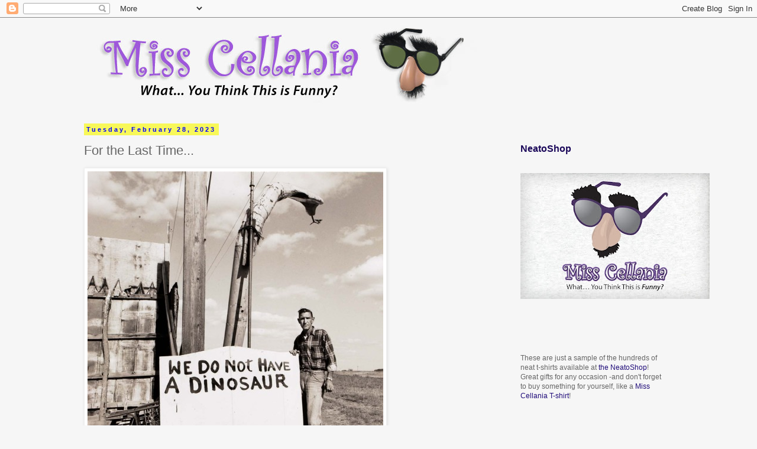

--- FILE ---
content_type: text/html; charset=utf-8
request_url: https://www.google.com/recaptcha/api2/aframe
body_size: 267
content:
<!DOCTYPE HTML><html><head><meta http-equiv="content-type" content="text/html; charset=UTF-8"></head><body><script nonce="pNxtlaqemWmXWLppEzMKOQ">/** Anti-fraud and anti-abuse applications only. See google.com/recaptcha */ try{var clients={'sodar':'https://pagead2.googlesyndication.com/pagead/sodar?'};window.addEventListener("message",function(a){try{if(a.source===window.parent){var b=JSON.parse(a.data);var c=clients[b['id']];if(c){var d=document.createElement('img');d.src=c+b['params']+'&rc='+(localStorage.getItem("rc::a")?sessionStorage.getItem("rc::b"):"");window.document.body.appendChild(d);sessionStorage.setItem("rc::e",parseInt(sessionStorage.getItem("rc::e")||0)+1);localStorage.setItem("rc::h",'1768833801408');}}}catch(b){}});window.parent.postMessage("_grecaptcha_ready", "*");}catch(b){}</script></body></html>